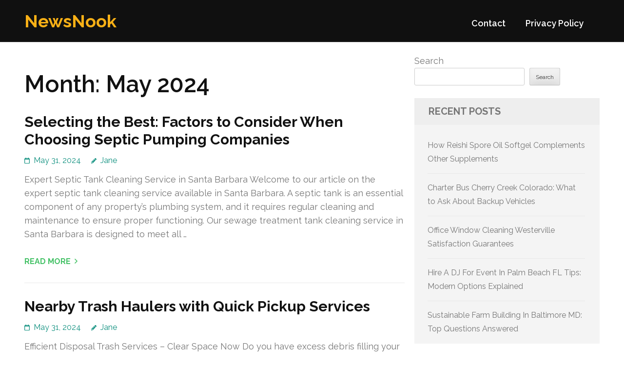

--- FILE ---
content_type: text/html; charset=UTF-8
request_url: https://facebookbaixar.net/date/2024/05/
body_size: 12185
content:
<!DOCTYPE html>
<html lang="en-US">
<head itemtype="https://schema.org/WebSite">
<meta charset="UTF-8">
<meta name="viewport" content="width=device-width, initial-scale=1">
<link rel="profile" href="https://gmpg.org/xfn/11">
<link rel="pingback" href="https://facebookbaixar.net/xmlrpc.php">

<title>May 2024 &#8211; NewsNook</title>
<meta name='robots' content='max-image-preview:large' />
<link rel='dns-prefetch' href='//fonts.googleapis.com' />
<link rel="alternate" type="application/rss+xml" title="NewsNook &raquo; Feed" href="https://facebookbaixar.net/feed/" />
<link rel="alternate" type="application/rss+xml" title="NewsNook &raquo; Comments Feed" href="https://facebookbaixar.net/comments/feed/" />
<style id='wp-img-auto-sizes-contain-inline-css' type='text/css'>
img:is([sizes=auto i],[sizes^="auto," i]){contain-intrinsic-size:3000px 1500px}
/*# sourceURL=wp-img-auto-sizes-contain-inline-css */
</style>
<style id='wp-emoji-styles-inline-css' type='text/css'>

	img.wp-smiley, img.emoji {
		display: inline !important;
		border: none !important;
		box-shadow: none !important;
		height: 1em !important;
		width: 1em !important;
		margin: 0 0.07em !important;
		vertical-align: -0.1em !important;
		background: none !important;
		padding: 0 !important;
	}
/*# sourceURL=wp-emoji-styles-inline-css */
</style>
<style id='wp-block-library-inline-css' type='text/css'>
:root{--wp-block-synced-color:#7a00df;--wp-block-synced-color--rgb:122,0,223;--wp-bound-block-color:var(--wp-block-synced-color);--wp-editor-canvas-background:#ddd;--wp-admin-theme-color:#007cba;--wp-admin-theme-color--rgb:0,124,186;--wp-admin-theme-color-darker-10:#006ba1;--wp-admin-theme-color-darker-10--rgb:0,107,160.5;--wp-admin-theme-color-darker-20:#005a87;--wp-admin-theme-color-darker-20--rgb:0,90,135;--wp-admin-border-width-focus:2px}@media (min-resolution:192dpi){:root{--wp-admin-border-width-focus:1.5px}}.wp-element-button{cursor:pointer}:root .has-very-light-gray-background-color{background-color:#eee}:root .has-very-dark-gray-background-color{background-color:#313131}:root .has-very-light-gray-color{color:#eee}:root .has-very-dark-gray-color{color:#313131}:root .has-vivid-green-cyan-to-vivid-cyan-blue-gradient-background{background:linear-gradient(135deg,#00d084,#0693e3)}:root .has-purple-crush-gradient-background{background:linear-gradient(135deg,#34e2e4,#4721fb 50%,#ab1dfe)}:root .has-hazy-dawn-gradient-background{background:linear-gradient(135deg,#faaca8,#dad0ec)}:root .has-subdued-olive-gradient-background{background:linear-gradient(135deg,#fafae1,#67a671)}:root .has-atomic-cream-gradient-background{background:linear-gradient(135deg,#fdd79a,#004a59)}:root .has-nightshade-gradient-background{background:linear-gradient(135deg,#330968,#31cdcf)}:root .has-midnight-gradient-background{background:linear-gradient(135deg,#020381,#2874fc)}:root{--wp--preset--font-size--normal:16px;--wp--preset--font-size--huge:42px}.has-regular-font-size{font-size:1em}.has-larger-font-size{font-size:2.625em}.has-normal-font-size{font-size:var(--wp--preset--font-size--normal)}.has-huge-font-size{font-size:var(--wp--preset--font-size--huge)}.has-text-align-center{text-align:center}.has-text-align-left{text-align:left}.has-text-align-right{text-align:right}.has-fit-text{white-space:nowrap!important}#end-resizable-editor-section{display:none}.aligncenter{clear:both}.items-justified-left{justify-content:flex-start}.items-justified-center{justify-content:center}.items-justified-right{justify-content:flex-end}.items-justified-space-between{justify-content:space-between}.screen-reader-text{border:0;clip-path:inset(50%);height:1px;margin:-1px;overflow:hidden;padding:0;position:absolute;width:1px;word-wrap:normal!important}.screen-reader-text:focus{background-color:#ddd;clip-path:none;color:#444;display:block;font-size:1em;height:auto;left:5px;line-height:normal;padding:15px 23px 14px;text-decoration:none;top:5px;width:auto;z-index:100000}html :where(.has-border-color){border-style:solid}html :where([style*=border-top-color]){border-top-style:solid}html :where([style*=border-right-color]){border-right-style:solid}html :where([style*=border-bottom-color]){border-bottom-style:solid}html :where([style*=border-left-color]){border-left-style:solid}html :where([style*=border-width]){border-style:solid}html :where([style*=border-top-width]){border-top-style:solid}html :where([style*=border-right-width]){border-right-style:solid}html :where([style*=border-bottom-width]){border-bottom-style:solid}html :where([style*=border-left-width]){border-left-style:solid}html :where(img[class*=wp-image-]){height:auto;max-width:100%}:where(figure){margin:0 0 1em}html :where(.is-position-sticky){--wp-admin--admin-bar--position-offset:var(--wp-admin--admin-bar--height,0px)}@media screen and (max-width:600px){html :where(.is-position-sticky){--wp-admin--admin-bar--position-offset:0px}}

/*# sourceURL=wp-block-library-inline-css */
</style><style id='wp-block-archives-inline-css' type='text/css'>
.wp-block-archives{box-sizing:border-box}.wp-block-archives-dropdown label{display:block}
/*# sourceURL=https://facebookbaixar.net/wp-includes/blocks/archives/style.min.css */
</style>
<style id='wp-block-categories-inline-css' type='text/css'>
.wp-block-categories{box-sizing:border-box}.wp-block-categories.alignleft{margin-right:2em}.wp-block-categories.alignright{margin-left:2em}.wp-block-categories.wp-block-categories-dropdown.aligncenter{text-align:center}.wp-block-categories .wp-block-categories__label{display:block;width:100%}
/*# sourceURL=https://facebookbaixar.net/wp-includes/blocks/categories/style.min.css */
</style>
<style id='wp-block-heading-inline-css' type='text/css'>
h1:where(.wp-block-heading).has-background,h2:where(.wp-block-heading).has-background,h3:where(.wp-block-heading).has-background,h4:where(.wp-block-heading).has-background,h5:where(.wp-block-heading).has-background,h6:where(.wp-block-heading).has-background{padding:1.25em 2.375em}h1.has-text-align-left[style*=writing-mode]:where([style*=vertical-lr]),h1.has-text-align-right[style*=writing-mode]:where([style*=vertical-rl]),h2.has-text-align-left[style*=writing-mode]:where([style*=vertical-lr]),h2.has-text-align-right[style*=writing-mode]:where([style*=vertical-rl]),h3.has-text-align-left[style*=writing-mode]:where([style*=vertical-lr]),h3.has-text-align-right[style*=writing-mode]:where([style*=vertical-rl]),h4.has-text-align-left[style*=writing-mode]:where([style*=vertical-lr]),h4.has-text-align-right[style*=writing-mode]:where([style*=vertical-rl]),h5.has-text-align-left[style*=writing-mode]:where([style*=vertical-lr]),h5.has-text-align-right[style*=writing-mode]:where([style*=vertical-rl]),h6.has-text-align-left[style*=writing-mode]:where([style*=vertical-lr]),h6.has-text-align-right[style*=writing-mode]:where([style*=vertical-rl]){rotate:180deg}
/*# sourceURL=https://facebookbaixar.net/wp-includes/blocks/heading/style.min.css */
</style>
<style id='wp-block-latest-comments-inline-css' type='text/css'>
ol.wp-block-latest-comments{box-sizing:border-box;margin-left:0}:where(.wp-block-latest-comments:not([style*=line-height] .wp-block-latest-comments__comment)){line-height:1.1}:where(.wp-block-latest-comments:not([style*=line-height] .wp-block-latest-comments__comment-excerpt p)){line-height:1.8}.has-dates :where(.wp-block-latest-comments:not([style*=line-height])),.has-excerpts :where(.wp-block-latest-comments:not([style*=line-height])){line-height:1.5}.wp-block-latest-comments .wp-block-latest-comments{padding-left:0}.wp-block-latest-comments__comment{list-style:none;margin-bottom:1em}.has-avatars .wp-block-latest-comments__comment{list-style:none;min-height:2.25em}.has-avatars .wp-block-latest-comments__comment .wp-block-latest-comments__comment-excerpt,.has-avatars .wp-block-latest-comments__comment .wp-block-latest-comments__comment-meta{margin-left:3.25em}.wp-block-latest-comments__comment-excerpt p{font-size:.875em;margin:.36em 0 1.4em}.wp-block-latest-comments__comment-date{display:block;font-size:.75em}.wp-block-latest-comments .avatar,.wp-block-latest-comments__comment-avatar{border-radius:1.5em;display:block;float:left;height:2.5em;margin-right:.75em;width:2.5em}.wp-block-latest-comments[class*=-font-size] a,.wp-block-latest-comments[style*=font-size] a{font-size:inherit}
/*# sourceURL=https://facebookbaixar.net/wp-includes/blocks/latest-comments/style.min.css */
</style>
<style id='wp-block-latest-posts-inline-css' type='text/css'>
.wp-block-latest-posts{box-sizing:border-box}.wp-block-latest-posts.alignleft{margin-right:2em}.wp-block-latest-posts.alignright{margin-left:2em}.wp-block-latest-posts.wp-block-latest-posts__list{list-style:none}.wp-block-latest-posts.wp-block-latest-posts__list li{clear:both;overflow-wrap:break-word}.wp-block-latest-posts.is-grid{display:flex;flex-wrap:wrap}.wp-block-latest-posts.is-grid li{margin:0 1.25em 1.25em 0;width:100%}@media (min-width:600px){.wp-block-latest-posts.columns-2 li{width:calc(50% - .625em)}.wp-block-latest-posts.columns-2 li:nth-child(2n){margin-right:0}.wp-block-latest-posts.columns-3 li{width:calc(33.33333% - .83333em)}.wp-block-latest-posts.columns-3 li:nth-child(3n){margin-right:0}.wp-block-latest-posts.columns-4 li{width:calc(25% - .9375em)}.wp-block-latest-posts.columns-4 li:nth-child(4n){margin-right:0}.wp-block-latest-posts.columns-5 li{width:calc(20% - 1em)}.wp-block-latest-posts.columns-5 li:nth-child(5n){margin-right:0}.wp-block-latest-posts.columns-6 li{width:calc(16.66667% - 1.04167em)}.wp-block-latest-posts.columns-6 li:nth-child(6n){margin-right:0}}:root :where(.wp-block-latest-posts.is-grid){padding:0}:root :where(.wp-block-latest-posts.wp-block-latest-posts__list){padding-left:0}.wp-block-latest-posts__post-author,.wp-block-latest-posts__post-date{display:block;font-size:.8125em}.wp-block-latest-posts__post-excerpt,.wp-block-latest-posts__post-full-content{margin-bottom:1em;margin-top:.5em}.wp-block-latest-posts__featured-image a{display:inline-block}.wp-block-latest-posts__featured-image img{height:auto;max-width:100%;width:auto}.wp-block-latest-posts__featured-image.alignleft{float:left;margin-right:1em}.wp-block-latest-posts__featured-image.alignright{float:right;margin-left:1em}.wp-block-latest-posts__featured-image.aligncenter{margin-bottom:1em;text-align:center}
/*# sourceURL=https://facebookbaixar.net/wp-includes/blocks/latest-posts/style.min.css */
</style>
<style id='wp-block-search-inline-css' type='text/css'>
.wp-block-search__button{margin-left:10px;word-break:normal}.wp-block-search__button.has-icon{line-height:0}.wp-block-search__button svg{height:1.25em;min-height:24px;min-width:24px;width:1.25em;fill:currentColor;vertical-align:text-bottom}:where(.wp-block-search__button){border:1px solid #ccc;padding:6px 10px}.wp-block-search__inside-wrapper{display:flex;flex:auto;flex-wrap:nowrap;max-width:100%}.wp-block-search__label{width:100%}.wp-block-search.wp-block-search__button-only .wp-block-search__button{box-sizing:border-box;display:flex;flex-shrink:0;justify-content:center;margin-left:0;max-width:100%}.wp-block-search.wp-block-search__button-only .wp-block-search__inside-wrapper{min-width:0!important;transition-property:width}.wp-block-search.wp-block-search__button-only .wp-block-search__input{flex-basis:100%;transition-duration:.3s}.wp-block-search.wp-block-search__button-only.wp-block-search__searchfield-hidden,.wp-block-search.wp-block-search__button-only.wp-block-search__searchfield-hidden .wp-block-search__inside-wrapper{overflow:hidden}.wp-block-search.wp-block-search__button-only.wp-block-search__searchfield-hidden .wp-block-search__input{border-left-width:0!important;border-right-width:0!important;flex-basis:0;flex-grow:0;margin:0;min-width:0!important;padding-left:0!important;padding-right:0!important;width:0!important}:where(.wp-block-search__input){appearance:none;border:1px solid #949494;flex-grow:1;font-family:inherit;font-size:inherit;font-style:inherit;font-weight:inherit;letter-spacing:inherit;line-height:inherit;margin-left:0;margin-right:0;min-width:3rem;padding:8px;text-decoration:unset!important;text-transform:inherit}:where(.wp-block-search__button-inside .wp-block-search__inside-wrapper){background-color:#fff;border:1px solid #949494;box-sizing:border-box;padding:4px}:where(.wp-block-search__button-inside .wp-block-search__inside-wrapper) .wp-block-search__input{border:none;border-radius:0;padding:0 4px}:where(.wp-block-search__button-inside .wp-block-search__inside-wrapper) .wp-block-search__input:focus{outline:none}:where(.wp-block-search__button-inside .wp-block-search__inside-wrapper) :where(.wp-block-search__button){padding:4px 8px}.wp-block-search.aligncenter .wp-block-search__inside-wrapper{margin:auto}.wp-block[data-align=right] .wp-block-search.wp-block-search__button-only .wp-block-search__inside-wrapper{float:right}
/*# sourceURL=https://facebookbaixar.net/wp-includes/blocks/search/style.min.css */
</style>
<style id='wp-block-group-inline-css' type='text/css'>
.wp-block-group{box-sizing:border-box}:where(.wp-block-group.wp-block-group-is-layout-constrained){position:relative}
/*# sourceURL=https://facebookbaixar.net/wp-includes/blocks/group/style.min.css */
</style>
<style id='global-styles-inline-css' type='text/css'>
:root{--wp--preset--aspect-ratio--square: 1;--wp--preset--aspect-ratio--4-3: 4/3;--wp--preset--aspect-ratio--3-4: 3/4;--wp--preset--aspect-ratio--3-2: 3/2;--wp--preset--aspect-ratio--2-3: 2/3;--wp--preset--aspect-ratio--16-9: 16/9;--wp--preset--aspect-ratio--9-16: 9/16;--wp--preset--color--black: #000000;--wp--preset--color--cyan-bluish-gray: #abb8c3;--wp--preset--color--white: #ffffff;--wp--preset--color--pale-pink: #f78da7;--wp--preset--color--vivid-red: #cf2e2e;--wp--preset--color--luminous-vivid-orange: #ff6900;--wp--preset--color--luminous-vivid-amber: #fcb900;--wp--preset--color--light-green-cyan: #7bdcb5;--wp--preset--color--vivid-green-cyan: #00d084;--wp--preset--color--pale-cyan-blue: #8ed1fc;--wp--preset--color--vivid-cyan-blue: #0693e3;--wp--preset--color--vivid-purple: #9b51e0;--wp--preset--gradient--vivid-cyan-blue-to-vivid-purple: linear-gradient(135deg,rgb(6,147,227) 0%,rgb(155,81,224) 100%);--wp--preset--gradient--light-green-cyan-to-vivid-green-cyan: linear-gradient(135deg,rgb(122,220,180) 0%,rgb(0,208,130) 100%);--wp--preset--gradient--luminous-vivid-amber-to-luminous-vivid-orange: linear-gradient(135deg,rgb(252,185,0) 0%,rgb(255,105,0) 100%);--wp--preset--gradient--luminous-vivid-orange-to-vivid-red: linear-gradient(135deg,rgb(255,105,0) 0%,rgb(207,46,46) 100%);--wp--preset--gradient--very-light-gray-to-cyan-bluish-gray: linear-gradient(135deg,rgb(238,238,238) 0%,rgb(169,184,195) 100%);--wp--preset--gradient--cool-to-warm-spectrum: linear-gradient(135deg,rgb(74,234,220) 0%,rgb(151,120,209) 20%,rgb(207,42,186) 40%,rgb(238,44,130) 60%,rgb(251,105,98) 80%,rgb(254,248,76) 100%);--wp--preset--gradient--blush-light-purple: linear-gradient(135deg,rgb(255,206,236) 0%,rgb(152,150,240) 100%);--wp--preset--gradient--blush-bordeaux: linear-gradient(135deg,rgb(254,205,165) 0%,rgb(254,45,45) 50%,rgb(107,0,62) 100%);--wp--preset--gradient--luminous-dusk: linear-gradient(135deg,rgb(255,203,112) 0%,rgb(199,81,192) 50%,rgb(65,88,208) 100%);--wp--preset--gradient--pale-ocean: linear-gradient(135deg,rgb(255,245,203) 0%,rgb(182,227,212) 50%,rgb(51,167,181) 100%);--wp--preset--gradient--electric-grass: linear-gradient(135deg,rgb(202,248,128) 0%,rgb(113,206,126) 100%);--wp--preset--gradient--midnight: linear-gradient(135deg,rgb(2,3,129) 0%,rgb(40,116,252) 100%);--wp--preset--font-size--small: 13px;--wp--preset--font-size--medium: 20px;--wp--preset--font-size--large: 36px;--wp--preset--font-size--x-large: 42px;--wp--preset--spacing--20: 0.44rem;--wp--preset--spacing--30: 0.67rem;--wp--preset--spacing--40: 1rem;--wp--preset--spacing--50: 1.5rem;--wp--preset--spacing--60: 2.25rem;--wp--preset--spacing--70: 3.38rem;--wp--preset--spacing--80: 5.06rem;--wp--preset--shadow--natural: 6px 6px 9px rgba(0, 0, 0, 0.2);--wp--preset--shadow--deep: 12px 12px 50px rgba(0, 0, 0, 0.4);--wp--preset--shadow--sharp: 6px 6px 0px rgba(0, 0, 0, 0.2);--wp--preset--shadow--outlined: 6px 6px 0px -3px rgb(255, 255, 255), 6px 6px rgb(0, 0, 0);--wp--preset--shadow--crisp: 6px 6px 0px rgb(0, 0, 0);}:where(.is-layout-flex){gap: 0.5em;}:where(.is-layout-grid){gap: 0.5em;}body .is-layout-flex{display: flex;}.is-layout-flex{flex-wrap: wrap;align-items: center;}.is-layout-flex > :is(*, div){margin: 0;}body .is-layout-grid{display: grid;}.is-layout-grid > :is(*, div){margin: 0;}:where(.wp-block-columns.is-layout-flex){gap: 2em;}:where(.wp-block-columns.is-layout-grid){gap: 2em;}:where(.wp-block-post-template.is-layout-flex){gap: 1.25em;}:where(.wp-block-post-template.is-layout-grid){gap: 1.25em;}.has-black-color{color: var(--wp--preset--color--black) !important;}.has-cyan-bluish-gray-color{color: var(--wp--preset--color--cyan-bluish-gray) !important;}.has-white-color{color: var(--wp--preset--color--white) !important;}.has-pale-pink-color{color: var(--wp--preset--color--pale-pink) !important;}.has-vivid-red-color{color: var(--wp--preset--color--vivid-red) !important;}.has-luminous-vivid-orange-color{color: var(--wp--preset--color--luminous-vivid-orange) !important;}.has-luminous-vivid-amber-color{color: var(--wp--preset--color--luminous-vivid-amber) !important;}.has-light-green-cyan-color{color: var(--wp--preset--color--light-green-cyan) !important;}.has-vivid-green-cyan-color{color: var(--wp--preset--color--vivid-green-cyan) !important;}.has-pale-cyan-blue-color{color: var(--wp--preset--color--pale-cyan-blue) !important;}.has-vivid-cyan-blue-color{color: var(--wp--preset--color--vivid-cyan-blue) !important;}.has-vivid-purple-color{color: var(--wp--preset--color--vivid-purple) !important;}.has-black-background-color{background-color: var(--wp--preset--color--black) !important;}.has-cyan-bluish-gray-background-color{background-color: var(--wp--preset--color--cyan-bluish-gray) !important;}.has-white-background-color{background-color: var(--wp--preset--color--white) !important;}.has-pale-pink-background-color{background-color: var(--wp--preset--color--pale-pink) !important;}.has-vivid-red-background-color{background-color: var(--wp--preset--color--vivid-red) !important;}.has-luminous-vivid-orange-background-color{background-color: var(--wp--preset--color--luminous-vivid-orange) !important;}.has-luminous-vivid-amber-background-color{background-color: var(--wp--preset--color--luminous-vivid-amber) !important;}.has-light-green-cyan-background-color{background-color: var(--wp--preset--color--light-green-cyan) !important;}.has-vivid-green-cyan-background-color{background-color: var(--wp--preset--color--vivid-green-cyan) !important;}.has-pale-cyan-blue-background-color{background-color: var(--wp--preset--color--pale-cyan-blue) !important;}.has-vivid-cyan-blue-background-color{background-color: var(--wp--preset--color--vivid-cyan-blue) !important;}.has-vivid-purple-background-color{background-color: var(--wp--preset--color--vivid-purple) !important;}.has-black-border-color{border-color: var(--wp--preset--color--black) !important;}.has-cyan-bluish-gray-border-color{border-color: var(--wp--preset--color--cyan-bluish-gray) !important;}.has-white-border-color{border-color: var(--wp--preset--color--white) !important;}.has-pale-pink-border-color{border-color: var(--wp--preset--color--pale-pink) !important;}.has-vivid-red-border-color{border-color: var(--wp--preset--color--vivid-red) !important;}.has-luminous-vivid-orange-border-color{border-color: var(--wp--preset--color--luminous-vivid-orange) !important;}.has-luminous-vivid-amber-border-color{border-color: var(--wp--preset--color--luminous-vivid-amber) !important;}.has-light-green-cyan-border-color{border-color: var(--wp--preset--color--light-green-cyan) !important;}.has-vivid-green-cyan-border-color{border-color: var(--wp--preset--color--vivid-green-cyan) !important;}.has-pale-cyan-blue-border-color{border-color: var(--wp--preset--color--pale-cyan-blue) !important;}.has-vivid-cyan-blue-border-color{border-color: var(--wp--preset--color--vivid-cyan-blue) !important;}.has-vivid-purple-border-color{border-color: var(--wp--preset--color--vivid-purple) !important;}.has-vivid-cyan-blue-to-vivid-purple-gradient-background{background: var(--wp--preset--gradient--vivid-cyan-blue-to-vivid-purple) !important;}.has-light-green-cyan-to-vivid-green-cyan-gradient-background{background: var(--wp--preset--gradient--light-green-cyan-to-vivid-green-cyan) !important;}.has-luminous-vivid-amber-to-luminous-vivid-orange-gradient-background{background: var(--wp--preset--gradient--luminous-vivid-amber-to-luminous-vivid-orange) !important;}.has-luminous-vivid-orange-to-vivid-red-gradient-background{background: var(--wp--preset--gradient--luminous-vivid-orange-to-vivid-red) !important;}.has-very-light-gray-to-cyan-bluish-gray-gradient-background{background: var(--wp--preset--gradient--very-light-gray-to-cyan-bluish-gray) !important;}.has-cool-to-warm-spectrum-gradient-background{background: var(--wp--preset--gradient--cool-to-warm-spectrum) !important;}.has-blush-light-purple-gradient-background{background: var(--wp--preset--gradient--blush-light-purple) !important;}.has-blush-bordeaux-gradient-background{background: var(--wp--preset--gradient--blush-bordeaux) !important;}.has-luminous-dusk-gradient-background{background: var(--wp--preset--gradient--luminous-dusk) !important;}.has-pale-ocean-gradient-background{background: var(--wp--preset--gradient--pale-ocean) !important;}.has-electric-grass-gradient-background{background: var(--wp--preset--gradient--electric-grass) !important;}.has-midnight-gradient-background{background: var(--wp--preset--gradient--midnight) !important;}.has-small-font-size{font-size: var(--wp--preset--font-size--small) !important;}.has-medium-font-size{font-size: var(--wp--preset--font-size--medium) !important;}.has-large-font-size{font-size: var(--wp--preset--font-size--large) !important;}.has-x-large-font-size{font-size: var(--wp--preset--font-size--x-large) !important;}
/*# sourceURL=global-styles-inline-css */
</style>

<style id='classic-theme-styles-inline-css' type='text/css'>
/*! This file is auto-generated */
.wp-block-button__link{color:#fff;background-color:#32373c;border-radius:9999px;box-shadow:none;text-decoration:none;padding:calc(.667em + 2px) calc(1.333em + 2px);font-size:1.125em}.wp-block-file__button{background:#32373c;color:#fff;text-decoration:none}
/*# sourceURL=/wp-includes/css/classic-themes.min.css */
</style>
<link rel='stylesheet' id='benevolent-google-fonts-css' href='https://fonts.googleapis.com/css?family=Raleway%3A400%2C500%2C600%2C700&#038;ver=88593c1df5cbfbbf53eebc78973372ee#038;display=fallback' type='text/css' media='all' />
<link rel='stylesheet' id='owl-carousel-css' href='https://facebookbaixar.net/wp-content/themes/benevolent/css/owl.carousel.min.css?ver=2.2.1' type='text/css' media='all' />
<link rel='stylesheet' id='benevolent-style-css' href='https://facebookbaixar.net/wp-content/themes/benevolent/style.css?ver=88593c1df5cbfbbf53eebc78973372ee' type='text/css' media='all' />
<script type="text/javascript" src="https://facebookbaixar.net/wp-includes/js/jquery/jquery.min.js?ver=3.7.1" id="jquery-core-js"></script>
<script type="text/javascript" src="https://facebookbaixar.net/wp-includes/js/jquery/jquery-migrate.min.js?ver=3.4.1" id="jquery-migrate-js"></script>
<script type="text/javascript" src="https://facebookbaixar.net/wp-content/themes/benevolent/js/v4-shims.min.js?ver=6.1.1" id="v4-shims-js"></script>
<link rel="https://api.w.org/" href="https://facebookbaixar.net/wp-json/" /><link rel="EditURI" type="application/rsd+xml" title="RSD" href="https://facebookbaixar.net/xmlrpc.php?rsd" />

</head>

<body class="archive date wp-theme-benevolent hfeed" itemscope itemtype="https://schema.org/WebPage">
<div id="page" class="site">	
    <a class="skip-link screen-reader-text" href="#acc-content">Skip to content (Press Enter)</a>
    <div class="mobile-header">
        <div class="container">
                            <div class="site-branding " itemscope itemtype="https://schema.org/Organization">
                
                                        <div class="site-title-wrap">
                        <p class="site-title" itemprop="name"><a href="https://facebookbaixar.net/" rel="home" itemprop="url">NewsNook</a></p>
                                            </div>
                </div><!-- .site-branding -->
            <div class="btn-donate">
                            </div>
            <button class="menu-opener" data-toggle-target=".main-menu-modal" data-toggle-body-class="showing-main-menu-modal" aria-expanded="false" data-set-focus=".close-main-nav-toggle">
                <span></span>
                <span></span>
                <span></span>
            </button>
        </div> <!-- container -->
        <div class="mobile-menu">
            <nav id="mobile-site-navigation" class="primary-menu" role="navigation" itemscope itemtype="https://schema.org/SiteNavigationElement">
                <div class="primary-menu-list main-menu-modal cover-modal" data-modal-target-string=".main-menu-modal">
                    <button class="btn-menu-close close-main-nav-toggle" data-toggle-target=".main-menu-modal" data-toggle-body-class="showing-main-menu-modal" aria-expanded="false" data-set-focus=".main-menu-modal"></button>
                    <div class="mobile-menu-title" aria-label="Mobile">
                        <div id="mobile-primary-menu" class="nav-menu main-menu-modal"><ul>
<li class="page_item page-item-2"><a href="https://facebookbaixar.net/contact/">Contact</a></li>
<li class="page_item page-item-3"><a href="https://facebookbaixar.net/privacy-policy/">Privacy Policy</a></li>
</ul></div>
                    </div>
                                                        </div>
            </nav><!-- #site-navigation -->
        </div>
    </div> <!-- mobile-header -->
    
    	<header id="masthead" class="site-header" role="banner" itemscope itemtype="https://schema.org/WPHeader">
                
        <div class="header-bottom">
            
            <div class="container">
        	
                                <div class="site-branding " itemscope itemtype="https://schema.org/Organization">
                
                                        <div class="site-title-wrap">
                                                    <p class="site-title" itemprop="name"><a href="https://facebookbaixar.net/" rel="home" itemprop="url">NewsNook</a></p>
                                            </div>
        		</div><!-- .site-branding -->
                
                <div class="right-panel">
                    <nav id="site-navigation" class="main-navigation" role="navigation" itemscope itemtype="https://schema.org/SiteNavigationElement">
                        <div id="primary-menu" class="menu"><ul>
<li class="page_item page-item-2"><a href="https://facebookbaixar.net/contact/">Contact</a></li>
<li class="page_item page-item-3"><a href="https://facebookbaixar.net/privacy-policy/">Privacy Policy</a></li>
</ul></div>
                    </nav><!-- #site-navigation -->

                                    </div>
                
                <div id="mobile-header">
    			    <a id="responsive-menu-button" href="javascript:void(0);">Menu</a>
    			</div>
                
            </div>
            
        </div>
    </header><!-- #masthead -->
<div id="acc-content"><!-- done for accessibility reasons --><div class="container"><div id="content" class="site-content"><div class="row">
	<div id="primary" class="content-area">
		<main id="main" class="site-main" role="main">

		
			<header class="page-header">
				<h1 class="page-title">Month: <span>May 2024</span></h1>			</header><!-- .page-header -->

			
<article id="post-744" class="post-744 post type-post status-publish format-standard hentry category-sanitation-cleaning">
	<header class="entry-header">
		<h2 class="entry-title"><a href="https://facebookbaixar.net/744/selecting-the-best-factors-to-consider-when-choosing-septic-pumping-companies/" rel="bookmark">Selecting the Best: Factors to Consider When Choosing Septic Pumping Companies</a></h2>		<div class="entry-meta">
			<span class="posted-on"><a href="https://facebookbaixar.net/744/selecting-the-best-factors-to-consider-when-choosing-septic-pumping-companies/" rel="bookmark"><time class="entry-date published updated" datetime="2024-05-31T23:59:00+00:00">May 31, 2024</time></a></span><span class="byline" itemprop="author" itemscope itemtype="https://schema.org/Person"> <span class="author vcard"><a class="url fn n" href="https://facebookbaixar.net/author/admin10/">Jane</a></span></span>		</div><!-- .entry-meta -->
			</header><!-- .entry-header -->
    
        
	<div class="entry-content">
		<p>Expert Septic Tank Cleaning Service in Santa Barbara Welcome to our article on the expert septic tank cleaning service available in Santa Barbara. A septic tank is an essential component of any property&#8217;s plumbing system, and it requires regular cleaning and maintenance to ensure proper functioning. Our sewage treatment tank cleaning service in Santa Barbara is designed to meet all &hellip; </p>
	</div><!-- .entry-content -->

	    <footer class="entry-footer">
		<a href="https://facebookbaixar.net/744/selecting-the-best-factors-to-consider-when-choosing-septic-pumping-companies/" class="readmore">Read More</a>
	</footer><!-- .entry-footer -->
        
</article><!-- #post-## -->
<article id="post-771" class="post-771 post type-post status-publish format-standard hentry category-sanitation-cleaning">
	<header class="entry-header">
		<h2 class="entry-title"><a href="https://facebookbaixar.net/771/nearby-trash-haulers-with-quick-pickup-services/" rel="bookmark">Nearby Trash Haulers with Quick Pickup Services</a></h2>		<div class="entry-meta">
			<span class="posted-on"><a href="https://facebookbaixar.net/771/nearby-trash-haulers-with-quick-pickup-services/" rel="bookmark"><time class="entry-date published updated" datetime="2024-05-31T22:45:00+00:00">May 31, 2024</time></a></span><span class="byline" itemprop="author" itemscope itemtype="https://schema.org/Person"> <span class="author vcard"><a class="url fn n" href="https://facebookbaixar.net/author/admin10/">Jane</a></span></span>		</div><!-- .entry-meta -->
			</header><!-- .entry-header -->
    
        
	<div class="entry-content">
		<p>Efficient Disposal Trash Services – Clear Space Now Do you have excess debris filling your room and creating a problem? Are you looking a dependable and effective approach to get rid of that clutter and recover your area? Look no further than Junk B Gone, a renowned debris removal business that offers exceptional haul away junk services. When it comes &hellip; </p>
	</div><!-- .entry-content -->

	    <footer class="entry-footer">
		<a href="https://facebookbaixar.net/771/nearby-trash-haulers-with-quick-pickup-services/" class="readmore">Read More</a>
	</footer><!-- .entry-footer -->
        
</article><!-- #post-## -->
<article id="post-759" class="post-759 post type-post status-publish format-standard hentry category-home-repair">
	<header class="entry-header">
		<h2 class="entry-title"><a href="https://facebookbaixar.net/759/experienced-exterior-brick-house-painters-in-manhattan-top-quality/" rel="bookmark">Experienced Exterior Brick House Painters in Manhattan – Top Quality!</a></h2>		<div class="entry-meta">
			<span class="posted-on"><a href="https://facebookbaixar.net/759/experienced-exterior-brick-house-painters-in-manhattan-top-quality/" rel="bookmark"><time class="entry-date published updated" datetime="2024-05-31T22:28:00+00:00">May 31, 2024</time></a></span><span class="byline" itemprop="author" itemscope itemtype="https://schema.org/Person"> <span class="author vcard"><a class="url fn n" href="https://facebookbaixar.net/author/admin10/">Jane</a></span></span>		</div><!-- .entry-meta -->
			</header><!-- .entry-header -->
    
        
	<div class="entry-content">
		<p>Professional House Painters &#8211; Top-Quality Service in Your Region Are you searching for professional house painters in your region who can provide top-notch quality service? Look no further! At House Painter Inc., we excel in both interior and exterior painting, offering superb service and fantastic results. Our skilled team of painters is devoted to offering top-quality craftsmanship and customer satisfaction &hellip; </p>
	</div><!-- .entry-content -->

	    <footer class="entry-footer">
		<a href="https://facebookbaixar.net/759/experienced-exterior-brick-house-painters-in-manhattan-top-quality/" class="readmore">Read More</a>
	</footer><!-- .entry-footer -->
        
</article><!-- #post-## -->
<article id="post-743" class="post-743 post type-post status-publish format-standard hentry category-sanitation-cleaning">
	<header class="entry-header">
		<h2 class="entry-title"><a href="https://facebookbaixar.net/743/septic-tank-pumping-companies-what-to-look-for/" rel="bookmark">Septic Tank Pumping Companies: What to Look For</a></h2>		<div class="entry-meta">
			<span class="posted-on"><a href="https://facebookbaixar.net/743/septic-tank-pumping-companies-what-to-look-for/" rel="bookmark"><time class="entry-date published updated" datetime="2024-05-31T22:16:00+00:00">May 31, 2024</time></a></span><span class="byline" itemprop="author" itemscope itemtype="https://schema.org/Person"> <span class="author vcard"><a class="url fn n" href="https://facebookbaixar.net/author/admin10/">Jane</a></span></span>		</div><!-- .entry-meta -->
			</header><!-- .entry-header -->
    
        
	<div class="entry-content">
		<p>Dependable Septic Pumping Near Me – Expert Solutions Septic pumping is an essential aspect of maintaining a healthy septic system. Regular cesspool pumping ensures that your septic system runs efficiently and prevents costly repairs. Finding reliable septic pumping services near your location can be a convenient and stress-free process. With septic pumping near me, you can ensure that your septic &hellip; </p>
	</div><!-- .entry-content -->

	    <footer class="entry-footer">
		<a href="https://facebookbaixar.net/743/septic-tank-pumping-companies-what-to-look-for/" class="readmore">Read More</a>
	</footer><!-- .entry-footer -->
        
</article><!-- #post-## -->
<article id="post-760" class="post-760 post type-post status-publish format-standard hentry category-home-repair">
	<header class="entry-header">
		<h2 class="entry-title"><a href="https://facebookbaixar.net/760/house-painters-in-queens-interior-painting/" rel="bookmark">House Painters in Queens: Interior Painting</a></h2>		<div class="entry-meta">
			<span class="posted-on"><a href="https://facebookbaixar.net/760/house-painters-in-queens-interior-painting/" rel="bookmark"><time class="entry-date published updated" datetime="2024-05-31T21:43:00+00:00">May 31, 2024</time></a></span><span class="byline" itemprop="author" itemscope itemtype="https://schema.org/Person"> <span class="author vcard"><a class="url fn n" href="https://facebookbaixar.net/author/admin10/">Jane</a></span></span>		</div><!-- .entry-meta -->
			</header><!-- .entry-header -->
    
        
	<div class="entry-content">
		<p>Expert Queens Residential Painters Close to You When it comes to repainting your residence in Queens, you need to make sure that you engage expert house painters who can produce outstanding results. Skilled Queens residential painters have the knowledge and skills to transform your home with a clean layer of paint. Whether you require outside or inside painting, these experts &hellip; </p>
	</div><!-- .entry-content -->

	    <footer class="entry-footer">
		<a href="https://facebookbaixar.net/760/house-painters-in-queens-interior-painting/" class="readmore">Read More</a>
	</footer><!-- .entry-footer -->
        
</article><!-- #post-## -->
<article id="post-761" class="post-761 post type-post status-publish format-standard hentry category-home-repair">
	<header class="entry-header">
		<h2 class="entry-title"><a href="https://facebookbaixar.net/761/exterior-house-painting-services-near-me-with-the-best-reviews-in-staten-island/" rel="bookmark">Exterior House Painting Services Near Me with the Best Reviews in Staten Island</a></h2>		<div class="entry-meta">
			<span class="posted-on"><a href="https://facebookbaixar.net/761/exterior-house-painting-services-near-me-with-the-best-reviews-in-staten-island/" rel="bookmark"><time class="entry-date published updated" datetime="2024-05-31T21:00:00+00:00">May 31, 2024</time></a></span><span class="byline" itemprop="author" itemscope itemtype="https://schema.org/Person"> <span class="author vcard"><a class="url fn n" href="https://facebookbaixar.net/author/admin10/">Jane</a></span></span>		</div><!-- .entry-meta -->
			</header><!-- .entry-header -->
    
        
	<div class="entry-content">
		<p>Expert Staten Island House Painters Close to You When it comes to coloring your home in Staten Island, you want to make sure that you hire expert residential painters who can produce exceptional results. Skilled Staten Island house painters have the expertise and skills to transform your house with a new coat of paint. Regardless if you want exterior or &hellip; </p>
	</div><!-- .entry-content -->

	    <footer class="entry-footer">
		<a href="https://facebookbaixar.net/761/exterior-house-painting-services-near-me-with-the-best-reviews-in-staten-island/" class="readmore">Read More</a>
	</footer><!-- .entry-footer -->
        
</article><!-- #post-## -->
<article id="post-742" class="post-742 post type-post status-publish format-standard hentry category-sanitation-cleaning">
	<header class="entry-header">
		<h2 class="entry-title"><a href="https://facebookbaixar.net/742/avoiding-septic-pump-repair-tips-for-preventing-common-issues/" rel="bookmark">Avoiding Septic Pump Repair: Tips for Preventing Common Issues</a></h2>		<div class="entry-meta">
			<span class="posted-on"><a href="https://facebookbaixar.net/742/avoiding-septic-pump-repair-tips-for-preventing-common-issues/" rel="bookmark"><time class="entry-date published updated" datetime="2024-05-31T20:57:00+00:00">May 31, 2024</time></a></span><span class="byline" itemprop="author" itemscope itemtype="https://schema.org/Person"> <span class="author vcard"><a class="url fn n" href="https://facebookbaixar.net/author/admin10/">Jane</a></span></span>		</div><!-- .entry-meta -->
			</header><!-- .entry-header -->
    
        
	<div class="entry-content">
		<p>Fast Septic Tank Cleaning – Reliable Results Guaranteed Welcome to our expert septic tank cleaning service! We understand the importance of a properly functioning septic system and offer reliable and fast results to ensure your system remains trouble-free. Regular septic pumping and maintenance are crucial for the longevity of your system and we provide comprehensive solutions to meet your needs. &hellip; </p>
	</div><!-- .entry-content -->

	    <footer class="entry-footer">
		<a href="https://facebookbaixar.net/742/avoiding-septic-pump-repair-tips-for-preventing-common-issues/" class="readmore">Read More</a>
	</footer><!-- .entry-footer -->
        
</article><!-- #post-## -->
<article id="post-745" class="post-745 post type-post status-publish format-standard hentry category-sanitation-cleaning">
	<header class="entry-header">
		<h2 class="entry-title"><a href="https://facebookbaixar.net/745/septic-pumping-cost-what-you-need-to-know/" rel="bookmark">Septic Pumping Cost: What You Need to Know</a></h2>		<div class="entry-meta">
			<span class="posted-on"><a href="https://facebookbaixar.net/745/septic-pumping-cost-what-you-need-to-know/" rel="bookmark"><time class="entry-date published updated" datetime="2024-05-31T20:40:00+00:00">May 31, 2024</time></a></span><span class="byline" itemprop="author" itemscope itemtype="https://schema.org/Person"> <span class="author vcard"><a class="url fn n" href="https://facebookbaixar.net/author/admin10/">Jane</a></span></span>		</div><!-- .entry-meta -->
			</header><!-- .entry-header -->
    
        
	<div class="entry-content">
		<p>Dependable Grease Trap Pumping in Santa Clarita Grease traps are essential components of commercial kitchens, preventing greasy materials from causing blockages in drainage systems. However, grease traps require regular maintenance, including pumping, to function properly and avoid costly repairs. That&#8217;s where expert grease trap pumping services come in. For businesses in Santa Clarita, there are numerous options for grease trap &hellip; </p>
	</div><!-- .entry-content -->

	    <footer class="entry-footer">
		<a href="https://facebookbaixar.net/745/septic-pumping-cost-what-you-need-to-know/" class="readmore">Read More</a>
	</footer><!-- .entry-footer -->
        
</article><!-- #post-## -->
<article id="post-772" class="post-772 post type-post status-publish format-standard hentry category-sanitation-cleaning">
	<header class="entry-header">
		<h2 class="entry-title"><a href="https://facebookbaixar.net/772/eco-friendly-streamlined-junk-disposal/" rel="bookmark">Eco-Friendly Streamlined Junk Disposal</a></h2>		<div class="entry-meta">
			<span class="posted-on"><a href="https://facebookbaixar.net/772/eco-friendly-streamlined-junk-disposal/" rel="bookmark"><time class="entry-date published updated" datetime="2024-05-31T19:30:00+00:00">May 31, 2024</time></a></span><span class="byline" itemprop="author" itemscope itemtype="https://schema.org/Person"> <span class="author vcard"><a class="url fn n" href="https://facebookbaixar.net/author/admin10/">Jane</a></span></span>		</div><!-- .entry-meta -->
			</header><!-- .entry-header -->
    
        
	<div class="entry-content">
		<p>Effective Haul Away Junk Solutions – Reclaim Your Area Today Do you have unwanted junk filling your room and causing a problem? Are you searching a dependable and streamlined method to get rid of that clutter and recover your area? Look no further than Junk B Gone, a renowned trash disposal business that offers exceptional trash hauling services. When it &hellip; </p>
	</div><!-- .entry-content -->

	    <footer class="entry-footer">
		<a href="https://facebookbaixar.net/772/eco-friendly-streamlined-junk-disposal/" class="readmore">Read More</a>
	</footer><!-- .entry-footer -->
        
</article><!-- #post-## -->
<article id="post-773" class="post-773 post type-post status-publish format-standard hentry category-sanitation-cleaning">
	<header class="entry-header">
		<h2 class="entry-title"><a href="https://facebookbaixar.net/773/conquering-trash-with-junk-b-gone-trash-clearing/" rel="bookmark">Conquering Trash with Junk-B-Gone Trash Clearing</a></h2>		<div class="entry-meta">
			<span class="posted-on"><a href="https://facebookbaixar.net/773/conquering-trash-with-junk-b-gone-trash-clearing/" rel="bookmark"><time class="entry-date published updated" datetime="2024-05-31T19:22:00+00:00">May 31, 2024</time></a></span><span class="byline" itemprop="author" itemscope itemtype="https://schema.org/Person"> <span class="author vcard"><a class="url fn n" href="https://facebookbaixar.net/author/admin10/">Jane</a></span></span>		</div><!-- .entry-meta -->
			</header><!-- .entry-header -->
    
        
	<div class="entry-content">
		<p>Streamlined Disposal Trash Services – Reclaim Your Area Today Do you have excess clutter filling your area and resulting in a problem? Are you searching a dependable and effective approach to get rid of that mess and restore your space? Look no further than Junk B Gone, a top-rated trash disposal company that offers exceptional trash hauling services. When it &hellip; </p>
	</div><!-- .entry-content -->

	    <footer class="entry-footer">
		<a href="https://facebookbaixar.net/773/conquering-trash-with-junk-b-gone-trash-clearing/" class="readmore">Read More</a>
	</footer><!-- .entry-footer -->
        
</article><!-- #post-## -->
	<nav class="navigation pagination" aria-label="Posts pagination">
		<h2 class="screen-reader-text">Posts pagination</h2>
		<div class="nav-links"><span aria-current="page" class="page-numbers current"><span class="meta-nav screen-reader-text">Page </span>1</span>
<a class="page-numbers" href="https://facebookbaixar.net/date/2024/05/page/2/"><span class="meta-nav screen-reader-text">Page </span>2</a>
<span class="page-numbers dots">&hellip;</span>
<a class="page-numbers" href="https://facebookbaixar.net/date/2024/05/page/12/"><span class="meta-nav screen-reader-text">Page </span>12</a>
<a class="next page-numbers" href="https://facebookbaixar.net/date/2024/05/page/2/"></a></div>
	</nav>
		</main><!-- #main -->
	</div><!-- #primary -->


<aside id="secondary" class="widget-area" role="complementary" itemscope itemtype="https://schema.org/WPSideBar">
	<section id="block-2" class="widget widget_block widget_search"><form role="search" method="get" action="https://facebookbaixar.net/" class="wp-block-search__button-outside wp-block-search__text-button wp-block-search"    ><label class="wp-block-search__label" for="wp-block-search__input-1" >Search</label><div class="wp-block-search__inside-wrapper" ><input class="wp-block-search__input" id="wp-block-search__input-1" placeholder="" value="" type="search" name="s" required /><button aria-label="Search" class="wp-block-search__button wp-element-button" type="submit" >Search</button></div></form></section><section id="block-3" class="widget widget_block"><div class="wp-block-group"><div class="wp-block-group__inner-container is-layout-flow wp-block-group-is-layout-flow"><h2 class="wp-block-heading">Recent Posts</h2><ul class="wp-block-latest-posts__list wp-block-latest-posts"><li><a class="wp-block-latest-posts__post-title" href="https://facebookbaixar.net/1465/how-reishi-spore-oil-softgel-complements-other-supplements/">How Reishi Spore Oil Softgel Complements Other Supplements</a></li>
<li><a class="wp-block-latest-posts__post-title" href="https://facebookbaixar.net/1523/charter-bus-cherry-creek-colorado-what-to-ask-about-backup-vehicles/">Charter Bus Cherry Creek Colorado: What to Ask About Backup Vehicles</a></li>
<li><a class="wp-block-latest-posts__post-title" href="https://facebookbaixar.net/1521/office-window-cleaning-westerville-satisfaction-guarantees/">Office Window Cleaning Westerville Satisfaction Guarantees</a></li>
<li><a class="wp-block-latest-posts__post-title" href="https://facebookbaixar.net/1511/hire-a-dj-for-event-in-palm-beach-fl-tips-modern-options-explained/">Hire A DJ For Event In Palm Beach FL Tips: Modern Options Explained</a></li>
<li><a class="wp-block-latest-posts__post-title" href="https://facebookbaixar.net/1513/sustainable-farm-building-in-baltimore-md-top-questions-answered/">Sustainable Farm Building In Baltimore MD: Top Questions Answered</a></li>
</ul></div></div></section><section id="block-4" class="widget widget_block"><div class="wp-block-group"><div class="wp-block-group__inner-container is-layout-flow wp-block-group-is-layout-flow"><h2 class="wp-block-heading">Recent Comments</h2><div class="no-comments wp-block-latest-comments">No comments to show.</div></div></div></section><section id="block-5" class="widget widget_block"><div class="wp-block-group"><div class="wp-block-group__inner-container is-layout-flow wp-block-group-is-layout-flow"><h2 class="wp-block-heading">Archives</h2><ul class="wp-block-archives-list wp-block-archives">	<li><a href='https://facebookbaixar.net/date/2026/01/'>January 2026</a></li>
	<li><a href='https://facebookbaixar.net/date/2025/12/'>December 2025</a></li>
	<li><a href='https://facebookbaixar.net/date/2025/11/'>November 2025</a></li>
	<li><a href='https://facebookbaixar.net/date/2025/10/'>October 2025</a></li>
	<li><a href='https://facebookbaixar.net/date/2025/09/'>September 2025</a></li>
	<li><a href='https://facebookbaixar.net/date/2025/08/'>August 2025</a></li>
	<li><a href='https://facebookbaixar.net/date/2025/07/'>July 2025</a></li>
	<li><a href='https://facebookbaixar.net/date/2025/06/'>June 2025</a></li>
	<li><a href='https://facebookbaixar.net/date/2025/05/'>May 2025</a></li>
	<li><a href='https://facebookbaixar.net/date/2025/04/'>April 2025</a></li>
	<li><a href='https://facebookbaixar.net/date/2025/03/'>March 2025</a></li>
	<li><a href='https://facebookbaixar.net/date/2025/02/'>February 2025</a></li>
	<li><a href='https://facebookbaixar.net/date/2025/01/'>January 2025</a></li>
	<li><a href='https://facebookbaixar.net/date/2024/12/'>December 2024</a></li>
	<li><a href='https://facebookbaixar.net/date/2024/11/'>November 2024</a></li>
	<li><a href='https://facebookbaixar.net/date/2024/10/'>October 2024</a></li>
	<li><a href='https://facebookbaixar.net/date/2024/09/'>September 2024</a></li>
	<li><a href='https://facebookbaixar.net/date/2024/08/'>August 2024</a></li>
	<li><a href='https://facebookbaixar.net/date/2024/07/'>July 2024</a></li>
	<li><a href='https://facebookbaixar.net/date/2024/06/'>June 2024</a></li>
	<li><a href='https://facebookbaixar.net/date/2024/05/' aria-current="page">May 2024</a></li>
	<li><a href='https://facebookbaixar.net/date/2024/04/'>April 2024</a></li>
	<li><a href='https://facebookbaixar.net/date/2024/03/'>March 2024</a></li>
	<li><a href='https://facebookbaixar.net/date/2024/02/'>February 2024</a></li>
	<li><a href='https://facebookbaixar.net/date/2024/01/'>January 2024</a></li>
</ul></div></div></section><section id="block-6" class="widget widget_block"><div class="wp-block-group"><div class="wp-block-group__inner-container is-layout-flow wp-block-group-is-layout-flow"><h2 class="wp-block-heading">Categories</h2><ul class="wp-block-categories-list wp-block-categories">	<li class="cat-item cat-item-15"><a href="https://facebookbaixar.net/category/adult/">Adult</a>
</li>
	<li class="cat-item cat-item-7"><a href="https://facebookbaixar.net/category/advertising/">Advertising &amp; Marketing</a>
</li>
	<li class="cat-item cat-item-30"><a href="https://facebookbaixar.net/category/agriculture-landscaping/">Agriculture &amp; Landscaping</a>
</li>
	<li class="cat-item cat-item-4"><a href="https://facebookbaixar.net/category/arts-entertainment/">Arts &amp; Entertainment</a>
</li>
	<li class="cat-item cat-item-6"><a href="https://facebookbaixar.net/category/business/">Business</a>
</li>
	<li class="cat-item cat-item-5"><a href="https://facebookbaixar.net/category/cbd-hemp/">CBD &amp; Hemp</a>
</li>
	<li class="cat-item cat-item-29"><a href="https://facebookbaixar.net/category/construction/">Construction</a>
</li>
	<li class="cat-item cat-item-39"><a href="https://facebookbaixar.net/category/fashion/">Fashion</a>
</li>
	<li class="cat-item cat-item-40"><a href="https://facebookbaixar.net/category/fashion-clothing/">Fashion / Clothing</a>
</li>
	<li class="cat-item cat-item-23"><a href="https://facebookbaixar.net/category/finance-money/">Finance &amp; Money</a>
</li>
	<li class="cat-item cat-item-24"><a href="https://facebookbaixar.net/category/food-restaurants/">Food &amp; Restaurants</a>
</li>
	<li class="cat-item cat-item-14"><a href="https://facebookbaixar.net/category/gambling/">Gambling</a>
</li>
	<li class="cat-item cat-item-8"><a href="https://facebookbaixar.net/category/health-beauty/">Health &amp; Beauty</a>
</li>
	<li class="cat-item cat-item-9"><a href="https://facebookbaixar.net/category/home-and-garden/">Home and Garden</a>
</li>
	<li class="cat-item cat-item-28"><a href="https://facebookbaixar.net/category/home-repair/">Home Repair &amp; Services</a>
</li>
	<li class="cat-item cat-item-20"><a href="https://facebookbaixar.net/category/jobs/">Jobs</a>
</li>
	<li class="cat-item cat-item-12"><a href="https://facebookbaixar.net/category/law-legal/">Law &amp; Legal</a>
</li>
	<li class="cat-item cat-item-36"><a href="https://facebookbaixar.net/category/manufacturing/">Manufacturing</a>
</li>
	<li class="cat-item cat-item-21"><a href="https://facebookbaixar.net/category/other/">Other</a>
</li>
	<li class="cat-item cat-item-26"><a href="https://facebookbaixar.net/category/plumbing/">Plumbing</a>
</li>
	<li class="cat-item cat-item-38"><a href="https://facebookbaixar.net/category/roofing/">Roofing</a>
</li>
	<li class="cat-item cat-item-25"><a href="https://facebookbaixar.net/category/sanitation-cleaning/">Sanitation &amp; Cleaning</a>
</li>
	<li class="cat-item cat-item-35"><a href="https://facebookbaixar.net/category/security-services/">Security Services</a>
</li>
	<li class="cat-item cat-item-3"><a href="https://facebookbaixar.net/category/shopping/">Shopping</a>
</li>
	<li class="cat-item cat-item-11"><a href="https://facebookbaixar.net/category/technology/">Technology</a>
</li>
	<li class="cat-item cat-item-17"><a href="https://facebookbaixar.net/category/transport/">Transport</a>
</li>
	<li class="cat-item cat-item-16"><a href="https://facebookbaixar.net/category/travel/">Travel</a>
</li>
</ul></div></div></section></aside><!-- #secondary -->
</div></div></div>            
	<footer id="colophon" class="site-footer" role="contentinfo" itemscope itemtype="https://schema.org/WPFooter">
		
                
		
        <div class="site-info"><div class="container"><span class="copyright">&copy; 2026 <a href="https://facebookbaixar.net/">NewsNook</a>.</span><a class="privacy-policy-link" href="https://facebookbaixar.net/privacy-policy/" rel="privacy-policy">Privacy Policy</a><span class="by">Benevolent | Developed By <a href="https://rarathemes.com/" rel="nofollow" target="_blank">Rara Themes</a>. Powered by <a href="https://wordpress.org/" target="_blank">WordPress</a>.</span></div></div>	</footer><!-- #colophon -->
    <div class="overlay"></div>
</div><!-- #acc-content -->
</div><!-- #page -->

<script type="speculationrules">
{"prefetch":[{"source":"document","where":{"and":[{"href_matches":"/*"},{"not":{"href_matches":["/wp-*.php","/wp-admin/*","/wp-content/uploads/*","/wp-content/*","/wp-content/plugins/*","/wp-content/themes/benevolent/*","/*\\?(.+)"]}},{"not":{"selector_matches":"a[rel~=\"nofollow\"]"}},{"not":{"selector_matches":".no-prefetch, .no-prefetch a"}}]},"eagerness":"conservative"}]}
</script>
<script type="text/javascript" src="https://facebookbaixar.net/wp-content/themes/benevolent/js/all.min.js?ver=6.1.1" id="all-js"></script>
<script type="text/javascript" src="https://facebookbaixar.net/wp-content/themes/benevolent/js/owl.carousel.min.js?ver=2.2.1" id="owl-carousel-js"></script>
<script type="text/javascript" src="https://facebookbaixar.net/wp-content/themes/benevolent/js/owlcarousel2-a11ylayer.min.js?ver=0.2.1" id="owlcarousel2-a11ylayer-js"></script>
<script type="text/javascript" src="https://facebookbaixar.net/wp-content/themes/benevolent/js/waypoint.min.js?ver=1.6.2" id="waypoint-js"></script>
<script type="text/javascript" src="https://facebookbaixar.net/wp-content/themes/benevolent/js/jquery.counterup.min.js?ver=1.0" id="counterup-js"></script>
<script type="text/javascript" src="https://facebookbaixar.net/wp-content/themes/benevolent/js/modal-accessibility.min.js?ver=1.3.8" id="benevolent-modal-accessibility-js"></script>
<script type="text/javascript" id="benevolent-custom-js-extra">
/* <![CDATA[ */
var benevolent_data = {"auto":"1","loop":"1","pager":"1","animation":"slide","speed":"7000","a_speed":"600","rtl":""};
//# sourceURL=benevolent-custom-js-extra
/* ]]> */
</script>
<script type="text/javascript" src="https://facebookbaixar.net/wp-content/themes/benevolent/js/custom.min.js?ver=1.3.8" id="benevolent-custom-js"></script>
<script id="wp-emoji-settings" type="application/json">
{"baseUrl":"https://s.w.org/images/core/emoji/17.0.2/72x72/","ext":".png","svgUrl":"https://s.w.org/images/core/emoji/17.0.2/svg/","svgExt":".svg","source":{"concatemoji":"https://facebookbaixar.net/wp-includes/js/wp-emoji-release.min.js?ver=88593c1df5cbfbbf53eebc78973372ee"}}
</script>
<script type="module">
/* <![CDATA[ */
/*! This file is auto-generated */
const a=JSON.parse(document.getElementById("wp-emoji-settings").textContent),o=(window._wpemojiSettings=a,"wpEmojiSettingsSupports"),s=["flag","emoji"];function i(e){try{var t={supportTests:e,timestamp:(new Date).valueOf()};sessionStorage.setItem(o,JSON.stringify(t))}catch(e){}}function c(e,t,n){e.clearRect(0,0,e.canvas.width,e.canvas.height),e.fillText(t,0,0);t=new Uint32Array(e.getImageData(0,0,e.canvas.width,e.canvas.height).data);e.clearRect(0,0,e.canvas.width,e.canvas.height),e.fillText(n,0,0);const a=new Uint32Array(e.getImageData(0,0,e.canvas.width,e.canvas.height).data);return t.every((e,t)=>e===a[t])}function p(e,t){e.clearRect(0,0,e.canvas.width,e.canvas.height),e.fillText(t,0,0);var n=e.getImageData(16,16,1,1);for(let e=0;e<n.data.length;e++)if(0!==n.data[e])return!1;return!0}function u(e,t,n,a){switch(t){case"flag":return n(e,"\ud83c\udff3\ufe0f\u200d\u26a7\ufe0f","\ud83c\udff3\ufe0f\u200b\u26a7\ufe0f")?!1:!n(e,"\ud83c\udde8\ud83c\uddf6","\ud83c\udde8\u200b\ud83c\uddf6")&&!n(e,"\ud83c\udff4\udb40\udc67\udb40\udc62\udb40\udc65\udb40\udc6e\udb40\udc67\udb40\udc7f","\ud83c\udff4\u200b\udb40\udc67\u200b\udb40\udc62\u200b\udb40\udc65\u200b\udb40\udc6e\u200b\udb40\udc67\u200b\udb40\udc7f");case"emoji":return!a(e,"\ud83e\u1fac8")}return!1}function f(e,t,n,a){let r;const o=(r="undefined"!=typeof WorkerGlobalScope&&self instanceof WorkerGlobalScope?new OffscreenCanvas(300,150):document.createElement("canvas")).getContext("2d",{willReadFrequently:!0}),s=(o.textBaseline="top",o.font="600 32px Arial",{});return e.forEach(e=>{s[e]=t(o,e,n,a)}),s}function r(e){var t=document.createElement("script");t.src=e,t.defer=!0,document.head.appendChild(t)}a.supports={everything:!0,everythingExceptFlag:!0},new Promise(t=>{let n=function(){try{var e=JSON.parse(sessionStorage.getItem(o));if("object"==typeof e&&"number"==typeof e.timestamp&&(new Date).valueOf()<e.timestamp+604800&&"object"==typeof e.supportTests)return e.supportTests}catch(e){}return null}();if(!n){if("undefined"!=typeof Worker&&"undefined"!=typeof OffscreenCanvas&&"undefined"!=typeof URL&&URL.createObjectURL&&"undefined"!=typeof Blob)try{var e="postMessage("+f.toString()+"("+[JSON.stringify(s),u.toString(),c.toString(),p.toString()].join(",")+"));",a=new Blob([e],{type:"text/javascript"});const r=new Worker(URL.createObjectURL(a),{name:"wpTestEmojiSupports"});return void(r.onmessage=e=>{i(n=e.data),r.terminate(),t(n)})}catch(e){}i(n=f(s,u,c,p))}t(n)}).then(e=>{for(const n in e)a.supports[n]=e[n],a.supports.everything=a.supports.everything&&a.supports[n],"flag"!==n&&(a.supports.everythingExceptFlag=a.supports.everythingExceptFlag&&a.supports[n]);var t;a.supports.everythingExceptFlag=a.supports.everythingExceptFlag&&!a.supports.flag,a.supports.everything||((t=a.source||{}).concatemoji?r(t.concatemoji):t.wpemoji&&t.twemoji&&(r(t.twemoji),r(t.wpemoji)))});
//# sourceURL=https://facebookbaixar.net/wp-includes/js/wp-emoji-loader.min.js
/* ]]> */
</script>

<script defer src="https://static.cloudflareinsights.com/beacon.min.js/vcd15cbe7772f49c399c6a5babf22c1241717689176015" integrity="sha512-ZpsOmlRQV6y907TI0dKBHq9Md29nnaEIPlkf84rnaERnq6zvWvPUqr2ft8M1aS28oN72PdrCzSjY4U6VaAw1EQ==" data-cf-beacon='{"version":"2024.11.0","token":"6de4228095d04cbe8021b2798f3798cc","r":1,"server_timing":{"name":{"cfCacheStatus":true,"cfEdge":true,"cfExtPri":true,"cfL4":true,"cfOrigin":true,"cfSpeedBrain":true},"location_startswith":null}}' crossorigin="anonymous"></script>
</body>
</html>
